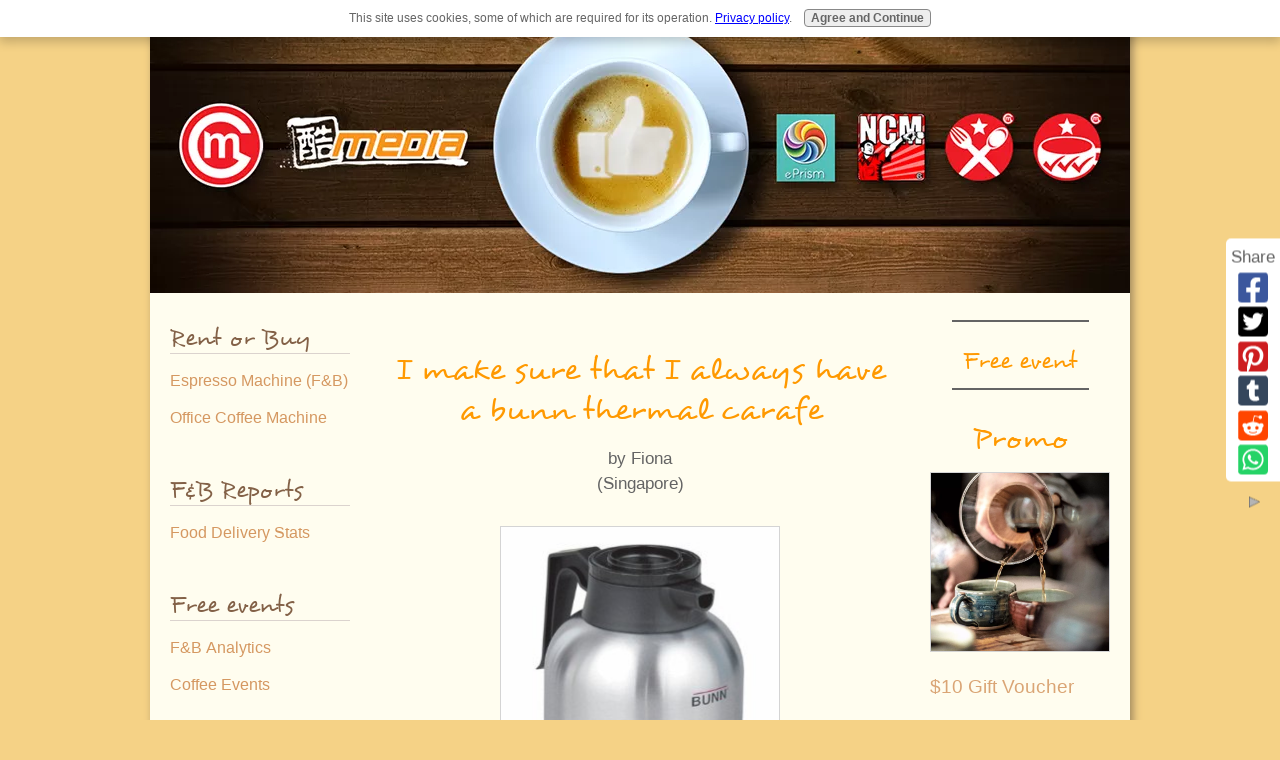

--- FILE ---
content_type: text/html; charset=UTF-8
request_url: https://www.oncoffeemakers.com/i-make-sure-that-i-always-have-a-bunn-thermal-carafe.html
body_size: 13509
content:
<!DOCTYPE HTML>
<html xmlns:og="http://opengraphprotocol.org/schema/" xmlns:fb="http://www.facebook.com/2008/fbml">
<head><meta http-equiv="content-type" content="text/html; charset=UTF-8"><title>I make sure that I always have a bunn thermal carafe</title><meta name="description" content="In my opinion, I think the most important thing in a coffee maker is its thermal carafe.   Most coffee makers offer glass carafe but it is easily broken."><link href="/sd/support-files/A.style.css.pagespeed.cf.WnwqmJrGWp.css" rel="stylesheet" type="text/css"><meta id="viewport" name="viewport" content="width=device-width, initial-scale=1, maximum-scale=1, minimum-scale=1">
<!-- start: tool_blocks.sbi_html_head -->
<!-- Global site tag (gtag.js) - Google Analytics -->
<script async src="https://www.googletagmanager.com/gtag/js?id=UA-177296373-1"></script>
<script>window.dataLayer=window.dataLayer||[];function gtag(){dataLayer.push(arguments);}gtag('js',new Date());gtag('config','UA-177296373-1');</script>
<link rel="icon" type="image/png" href="/xfavicon-48x48.png.pagespeed.ic.ah1m7XEKba.webp" sizes="48x48"> <link rel="icon" type="image/png" href="/xfavicon-16x16.png.pagespeed.ic.jdw0qAr-D3.webp" sizes="16x16"> <link rel="icon" type="image/png" href="/xfavicon-32x32.png.pagespeed.ic.JqHjy9YAA0.webp" sizes="32x32"> <link rel="icon" type="image/png" href="/xfavicon-48x48.png.pagespeed.ic.ah1m7XEKba.webp" sizes="48x48"><link rel="alternate" type="application/rss+xml" title="RSS" href="https://www.oncoffeemakers.com/coffee-makers.xml">
<!-- SD -->
<script>var https_page=0</script>
<script src="https://www.oncoffeemakers.com/sd/support-files/gdprcookie.js.pagespeed.jm.pkndbbCar4.js" async defer></script><!-- end: tool_blocks.sbi_html_head -->
<link rel="shortcut icon" type="image/vnd.microsoft.icon" href="https://www.oncoffeemakers.com/favicon.ico">
<link rel="canonical" href="https://www.oncoffeemakers.com/i-make-sure-that-i-always-have-a-bunn-thermal-carafe.html"/>
<meta property="og:site_name" content="Oncoffeemakers.com"/>
<meta property="og:title" content="I make sure that I always have a bunn thermal carafe"/>
<meta property="og:description" content="In my opinion, I think the most important thing in a coffee maker is its thermal carafe. Most coffee makers offer glass carafe but it is easily broken."/>
<meta property="og:type" content="article"/>
<meta property="og:url" content="https://www.oncoffeemakers.com/i-make-sure-that-i-always-have-a-bunn-thermal-carafe.html"/>
<meta property="og:image" content="https://www.oncoffeemakers.com/images/i-make-sure-that-i-always-have-a-bunn-thermal-carafe-21273193.jpg"/>
<meta property="og:image" content="https://www.oncoffeemakers.com/coffee-makers-fb.jpg"/>
<meta property="fb:admins" content="http://www.facebook.com/wangzhilong"/>
<style>.fb-button{margin-bottom:10px}</style><script>function MM_swapImgRestore(){var i,x,a=document.MM_sr;for(i=0;a&&i<a.length&&(x=a[i])&&x.oSrc;i++)x.src=x.oSrc;}function MM_preloadImages(){var d=document;if(d.images){if(!d.MM_p)d.MM_p=new Array();var i,j=d.MM_p.length,a=MM_preloadImages.arguments;for(i=0;i<a.length;i++)if(a[i].indexOf("#")!=0){d.MM_p[j]=new Image;d.MM_p[j++].src=a[i];}}}function MM_swapImage(){var i,j=0,x,a=MM_swapImage.arguments;document.MM_sr=new Array;for(i=0;i<(a.length-2);i+=3)if((x=MM_findObj(a[i]))!=null){document.MM_sr[j++]=x;if(!x.oSrc)x.oSrc=x.src;x.src=a[i+2];}}function MM_openBrWindow(theURL,winName,features){window.open(theURL,winName,features);}function MM_findObj(n,d){var p,i,x;if(!d)d=document;if((p=n.indexOf("?"))>0&&parent.frames.length){d=parent.frames[n.substring(p+1)].document;n=n.substring(0,p);}if(!(x=d[n])&&d.all)x=d.all[n];for(i=0;!x&&i<d.forms.length;i++)x=d.forms[i][n];for(i=0;!x&&d.layers&&i<d.layers.length;i++)x=MM_findObj(n,d.layers[i].document);if(!x&&d.getElementById)x=d.getElementById(n);return x;}</script>
<script>function MM_displayStatusMsg(msgStr){status=msgStr;document.MM_returnValue=true;}</script>
<!-- start: shared_blocks.78565688#end-of-head -->
<!-- end: shared_blocks.78565688#end-of-head -->
<script>var FIX=FIX||{};</script><script>var MOBILE=MOBILE||{};MOBILE.enabled=true;</script><script>var MOBILE=MOBILE||{};MOBILE.viewMode="full";MOBILE.deviceType="other";MOBILE.userAgent="";if(typeof mobileSandBox!=='undefined'){MOBILE.enabled=true;}MOBILE.hasCookie=function(key,value){var regexp=new RegExp(key+'='+value);return regexp.test(document.cookie);};MOBILE.overwriteViewport=function(){var viewport=document.querySelector("#viewport");if(viewport){viewport.content='';}};MOBILE.checkIfMobile=function(){if(!MOBILE.enabled){MOBILE.enabled=/mobileTrial=1/.test(document.cookie);}MOBILE.userAgent=navigator.userAgent;var androidMobile=(/Android/i.test(MOBILE.userAgent)&&(/Mobile/i.test(MOBILE.userAgent)));if(androidMobile){if((screen.width>1000)&&(screen.height>550)){androidMobile=false;}}if(MOBILE.enabled&&((/iPhone|iPod|BlackBerry/i.test(MOBILE.userAgent)&&(!/iPad/i.test(MOBILE.userAgent)))||androidMobile)){MOBILE.deviceType="mobile";document.documentElement.className+=" m";if(MOBILE.hasCookie("fullView",'true')){document.documentElement.className+=" fullView";MOBILE.viewMode="full";MOBILE.overwriteViewport();}else{document.documentElement.className+=" mobile";MOBILE.viewMode="mobile";}if(MOBILE.userAgent.match(/Android 2/i)){document.documentElement.className+=" android2";}}else{MOBILE.overwriteViewport();}};MOBILE.viewportWidth=function(){var viewportWidth;if(typeof window.innerWidth!="undefined"){viewportWidth=window.innerWidth;}else if(typeof document.documentElement!="undefined"&&typeof document.documentElement.offsetWidth!="undefined"&&document.documentElement.offsetWidth!=0){viewportWidth=document.documentElement.offsetWidth;}else{viewportWidth=document.getElementsByTagName('body')[0].offsetWidth;}return viewportWidth;};MOBILE.destroyAd=function(slot){var ins=document.getElementsByTagName("ins");for(var i=0,insLen=ins.length;i<insLen;i++){var elem=ins[i];if(elem.getAttribute("data-ad-slot")==slot){var parent=elem.parentNode;parent.removeChild(elem);break;}}if(!elem){throw new Error("INS tag with data-ad-slot value "+slot+" is absent in the code");}};MOBILE.updateValues=function(client,slot,width,height){var ins=document.getElementsByTagName("ins");for(var i=0,insLen=ins.length;i<insLen;i++){var elem=ins[i];if(/adsbygoogle/.test(elem.className)){break;}}if(!elem){throw new Error("INS tag with class name 'adsbygoogle' is absent in the code");}elem.style.width=width+'px';elem.style.height=height+'px';elem.setAttribute('data-ad-client',client);elem.setAttribute('data-ad-slot',slot);};MOBILE.checkIfMobile();if(typeof mobileSandBox!=='undefined'){MOBILE.enabled=true;}MOBILE.hasCookie=function(key,value){var regexp=new RegExp(key+'='+value);return regexp.test(document.cookie);};MOBILE.overwriteViewport=function(){var viewport=document.querySelector("#viewport");if(viewport){viewport.content='';}};MOBILE.checkIfMobile=function(){if(!MOBILE.enabled){MOBILE.enabled=/mobileTrial=1/.test(document.cookie);}MOBILE.userAgent=navigator.userAgent;var androidMobile=(/Android/i.test(MOBILE.userAgent)&&(/Mobile/i.test(MOBILE.userAgent)));if(androidMobile){if((screen.width>1000)&&(screen.height>550)){androidMobile=false;}}if(MOBILE.enabled&&((/iPhone|iPod|BlackBerry/i.test(MOBILE.userAgent)&&(!/iPad/i.test(MOBILE.userAgent)))||androidMobile)){MOBILE.deviceType="mobile";document.documentElement.className+=" m";if(MOBILE.hasCookie("fullView",'true')){document.documentElement.className+=" fullView";MOBILE.viewMode="full";MOBILE.overwriteViewport();}else{document.documentElement.className+=" mobile";MOBILE.viewMode="mobile";}if(MOBILE.userAgent.match(/Android 2/i)){document.documentElement.className+=" android2";}}else{MOBILE.overwriteViewport();}};MOBILE.viewportWidth=function(){var viewportWidth;if(typeof window.innerWidth!="undefined"){viewportWidth=window.innerWidth;}else if(typeof document.documentElement!="undefined"&&typeof document.documentElement.offsetWidth!="undefined"&&document.documentElement.offsetWidth!=0){viewportWidth=document.documentElement.offsetWidth;}else{viewportWidth=document.getElementsByTagName('body')[0].offsetWidth;}return viewportWidth;};MOBILE.destroyAd=function(slot){var ins=document.getElementsByTagName("ins");for(var i=0,insLen=ins.length;i<insLen;i++){var elem=ins[i];if(elem.getAttribute("data-ad-slot")==slot){var parent=elem.parentNode;parent.removeChild(elem);break;}}if(!elem){throw new Error("INS tag with data-ad-slot value "+slot+" is absent in the code");}};MOBILE.updateValues=function(client,slot,width,height){var ins=document.getElementsByTagName("ins");for(var i=0,insLen=ins.length;i<insLen;i++){var elem=ins[i];if(/adsbygoogle/.test(elem.className)){break;}}if(!elem){throw new Error("INS tag with class name 'adsbygoogle' is absent in the code");}elem.style.width=width+'px';elem.style.height=height+'px';elem.setAttribute('data-ad-client',client);elem.setAttribute('data-ad-slot',slot);};MOBILE.checkIfMobile();</script></head>
<body>
<div id="PageWrapper">
<div id="Header">
<div class="Liner">
<!-- start: shared_blocks.78565684#top-of-header -->
<!-- end: shared_blocks.78565684#top-of-header -->
<!-- start: shared_blocks.78565675#bottom-of-header -->
<!-- end: shared_blocks.78565675#bottom-of-header -->
</div><!-- end Liner -->
</div><!-- end Header -->
<div id="ContentWrapper">
<div id="ContentColumn">
<div class="Liner">
<!-- start: shared_blocks.78565672#above-h1 -->
<!-- end: shared_blocks.78565672#above-h1 -->
<!--  -->
<style>.errFld{padding:3px}.errFldOn{padding:0;border:3px solid red}.errMsg{font-weight:bold;color:red;visibility:hidden}.errMsgOn{visibility:visible}#edit textarea{border:1px solid #000}.editTitle{font-size:22px;font-weight:bold;text-align:center}#preview .editTitle{margin-top:0}.editName,.editCountry{text-align:center}.editName,.editCountry,.editBody{}.editBody{text-align:left}#preview{margin-left:auto;margin-right:auto}.GadSense{float:left;vertical-align:top;padding:0 8px 8px 0;margin:0 8px 0 0}.gLinkUnitTop{width:466px;margin:12px auto}.gLinkUnitBot{width:120px;float:right;margin:4px 0 24px 36px}</style>
<div id="submission_23271661" style="border:0px solid black;padding:5px;">
<h1 style="text-align:center;">I make sure that I always have a bunn thermal carafe</h1>
<p style="text-align:center;">
by Fiona
<br>(Singapore)
</p>
<script>function showPreview(id){var parts=id.split('_');var sub=parts[0];var divs=document.getElementsByTagName('div');var imagePreviews=[];for(var i=0,ilen=divs.length;i<ilen;i++){var div=divs[i];if(/(^|\s+)imagePreview(\s+|$)/.test(div.className)){imagePreviews.push(div);}}for(var i=0,ilen=imagePreviews.length;i<ilen;i++){var imagePreview=imagePreviews[i];var subgroup=new RegExp('preview_'+sub+'_');if(imagePreview.id.match(subgroup)&&imagePreview.id!='preview_'+id){imagePreview.style.display='none';}}for(var i=0,ilen=imagePreviews.length;i<ilen;i++){var imagePreview=imagePreviews[i];if(imagePreview.id=='preview_'+id){imagePreview.style.display='';}}}function stopPropagation(e){if(e.stopPropagation){e.stopPropagation();}else{e.cancelBubble=true;}}</script>
<div class="imagePreview" id="preview_23271661_1" style="">
<p style="text-align:center;">
<img src="//www.oncoffeemakers.com/images/i-make-sure-that-i-always-have-a-bunn-thermal-carafe-21273193.jpg" alt="Bunn Thermal Carafe" title="Bunn Thermal Carafe" width="280" height="280">
<br/><div style="margin-top:5px; text-align:center">
<a href="http://pinterest.com/pin/create/button/?media=https%3A%2F%2Fwww.oncoffeemakers.com%2Fimages%2Fi-make-sure-that-i-always-have-a-bunn-thermal-carafe-21273193.jpg&url=https%3A%2F%2Fwww.oncoffeemakers.com%2Fi-make-sure-that-i-always-have-a-bunn-thermal-carafe.html&description=Bunn%20Thermal%20Carafe%3A%20In%20my%20opinion%2C%20I%20think%20the%20most%20important%20thing%20in%20a%20coffee%20maker%20is%20its%20thermal%20carafe.%20%20%20Most%20coffee%20makers%20offer%20glass%20carafe%20but%20it%20is%20easily%20broken." class="pin-it-button" count-layout="none"><img border="0" src="//assets.pinterest.com/images/PinExt.png" title="Pin It"/></a>
</div>
</p>
<p style="font-weight:bold;text-align:center;">Bunn Thermal Carafe</p>
</div>
<!-- Thumbnails section -->
<style>table#thumbs{margin:0 auto}table#thumbs td{text-align:center;vertical-align:bottom}</style>
<div style="text-align:center">
<table id="thumbs">
<tr>
</tr>
</table>
</div>
<!-- End of thumbnails section -->
<p>
In my opinion, I think the most important thing in a coffee maker is its thermal carafe. <br><br><div class="AdSenseBoxCenter"><script>google_ad_client="pub-9451610195563094";google_ad_slot="2552093602";google_ad_width=336;google_ad_height=280;</script>
<script src="https://pagead2.googlesyndication.com/pagead/show_ads.js"></script></div><br>Most coffee makers offer glass carafe but it is easily broken. With a thermal carafe, not only that it is very durable, it will also keep your coffee hot everytime. <br><br>That is why will all my coffee makers, I make sure that I always have a bunn thermal carafe.
</p>
</div>
<p>
<a href="https://www.oncoffeemakers.com/i-make-sure-that-i-always-have-a-bunn-thermal-carafe-comment-form.html">Click here to post comments</a>
</p>
<p style="text-align:left;">
<a href="https://www.oncoffeemakers.com/coffee-maker-parts.html#INV">
Join in and write your own page! It's easy to do. How? Simply click here to return to <b>Coffee Maker parts</b>.</a>
</p>
<div class="AdSenseBoxCenter"><script>google_ad_client="pub-9451610195563094";google_ad_slot="7303503860";google_ad_width=468;google_ad_height=60;</script>
<script src="https://pagead2.googlesyndication.com/pagead/show_ads.js"></script></div>
<script src="//assets.pinterest.com/js/pinit.js"></script>
<!-- Fiona -->
<!-- Coffee Maker parts -->
<!-- start: shared_blocks.78565686#above-socialize-it -->
<!-- end: shared_blocks.78565686#above-socialize-it -->
<!-- start: shared_blocks.78565674#socialize-it -->
<p style="text-align: center;"><a href="https://www.oncoffeemakers.com/contact-us.html">Contact Us</a>&#xa0;</p>
<!-- start: tool_blocks.social_sharing -->
<div class="SocialShare SocialShareSticky SocialShareStickyRight"><label>Share</label><a href="#" rel="noopener noreferrer" onclick="window.open('https://www.facebook.com/sharer.php?u='+ encodeURIComponent(document.location.href) +'&t=' + encodeURIComponent(document.title), 'sharer','toolbar=0,status=0,width=700,height=500,resizable=yes,scrollbars=yes');return false;" target="_blank" class="socialIcon facebook"><svg width="20" height="20" aria-hidden="true" focusable="false" data-prefix="fab" data-icon="facebook-square" role="img" xmlns="http://www.w3.org/2000/svg" viewBox="0 0 448 512"><path fill="currentColor" d="M400 32H48A48 48 0 0 0 0 80v352a48 48 0 0 0 48 48h137.25V327.69h-63V256h63v-54.64c0-62.15 37-96.48 93.67-96.48 27.14 0 55.52 4.84 55.52 4.84v61h-31.27c-30.81 0-40.42 19.12-40.42 38.73V256h68.78l-11 71.69h-57.78V480H400a48 48 0 0 0 48-48V80a48 48 0 0 0-48-48z" class=""></path></svg><span>Facebook</span></a><a href="#" rel="noopener noreferrer" onclick="window.open('https://twitter.com/intent/tweet?text=Reading%20about%20this:%20'+encodeURIComponent(document.title)+'%20-%20' + encodeURIComponent(document.location.href), 'sharer','toolbar=0,status=0,width=700,height=500,resizable=yes,scrollbars=yes');return false;" target="_blank" class="socialIcon twitter"><svg width="20" height="20" aria-hidden="true" focusable="false" data-prefix="fab" data-icon="twitter-square" role="img" xmlns="http://www.w3.org/2000/svg" viewBox="0 0 448 512"><path fill="currentColor" d="M400 32H48C21.5 32 0 53.5 0 80v352c0 26.5 21.5 48 48 48h352c26.5 0 48-21.5 48-48V80c0-26.5-21.5-48-48-48zm-48.9 158.8c.2 2.8.2 5.7.2 8.5 0 86.7-66 186.6-186.6 186.6-37.2 0-71.7-10.8-100.7-29.4 5.3.6 10.4.8 15.8.8 30.7 0 58.9-10.4 81.4-28-28.8-.6-53-19.5-61.3-45.5 10.1 1.5 19.2 1.5 29.6-1.2-30-6.1-52.5-32.5-52.5-64.4v-.8c8.7 4.9 18.9 7.9 29.6 8.3a65.447 65.447 0 0 1-29.2-54.6c0-12.2 3.2-23.4 8.9-33.1 32.3 39.8 80.8 65.8 135.2 68.6-9.3-44.5 24-80.6 64-80.6 18.9 0 35.9 7.9 47.9 20.7 14.8-2.8 29-8.3 41.6-15.8-4.9 15.2-15.2 28-28.8 36.1 13.2-1.4 26-5.1 37.8-10.2-8.9 13.1-20.1 24.7-32.9 34z" class=""></path></svg><span>Twitter</span></a><a href="#" rel="noopener noreferrer" onclick="var script = document.createElement('script');script.setAttribute('type','text/javascript');script.setAttribute('src', 'https://assets.pinterest.com/js/pinmarklet.js');document.getElementsByTagName('head')[0].appendChild(script);return false" target="_blank" class="socialIcon pinterest"><svg width="20" height="20" aria-hidden="true" focusable="false" data-prefix="fab" data-icon="pinterest-square" role="img" xmlns="http://www.w3.org/2000/svg" viewBox="0 0 448 512"><path fill="currentColor" d="M448 80v352c0 26.5-21.5 48-48 48H154.4c9.8-16.4 22.4-40 27.4-59.3 3-11.5 15.3-58.4 15.3-58.4 8 15.3 31.4 28.2 56.3 28.2 74.1 0 127.4-68.1 127.4-152.7 0-81.1-66.2-141.8-151.4-141.8-106 0-162.2 71.1-162.2 148.6 0 36 19.2 80.8 49.8 95.1 4.7 2.2 7.1 1.2 8.2-3.3.8-3.4 5-20.1 6.8-27.8.6-2.5.3-4.6-1.7-7-10.1-12.3-18.3-34.9-18.3-56 0-54.2 41-106.6 110.9-106.6 60.3 0 102.6 41.1 102.6 99.9 0 66.4-33.5 112.4-77.2 112.4-24.1 0-42.1-19.9-36.4-44.4 6.9-29.2 20.3-60.7 20.3-81.8 0-53-75.5-45.7-75.5 25 0 21.7 7.3 36.5 7.3 36.5-31.4 132.8-36.1 134.5-29.6 192.6l2.2.8H48c-26.5 0-48-21.5-48-48V80c0-26.5 21.5-48 48-48h352c26.5 0 48 21.5 48 48z" class=""></path></svg><span>Pinterest</span></a><a href="#" rel="noopener noreferrer" onclick="window.open('https://www.tumblr.com/share/link?url='+ encodeURIComponent(document.location.href) + '&name='+ encodeURIComponent(document.title), 'sharer','toolbar=0,status=0,width=700,height=500,resizable=yes,scrollbars=yes');return false;" target="_blank" class="socialIcon tumblr"><svg width="20" height="20" aria-hidden="true" focusable="false" data-prefix="fab" data-icon="tumblr-square" role="img" xmlns="http://www.w3.org/2000/svg" viewBox="0 0 448 512"><path fill="currentColor" d="M400 32H48C21.5 32 0 53.5 0 80v352c0 26.5 21.5 48 48 48h352c26.5 0 48-21.5 48-48V80c0-26.5-21.5-48-48-48zm-82.3 364.2c-8.5 9.1-31.2 19.8-60.9 19.8-75.5 0-91.9-55.5-91.9-87.9v-90h-29.7c-3.4 0-6.2-2.8-6.2-6.2v-42.5c0-4.5 2.8-8.5 7.1-10 38.8-13.7 50.9-47.5 52.7-73.2.5-6.9 4.1-10.2 10-10.2h44.3c3.4 0 6.2 2.8 6.2 6.2v72h51.9c3.4 0 6.2 2.8 6.2 6.2v51.1c0 3.4-2.8 6.2-6.2 6.2h-52.1V321c0 21.4 14.8 33.5 42.5 22.4 3-1.2 5.6-2 8-1.4 2.2.5 3.6 2.1 4.6 4.9l13.8 40.2c1 3.2 2 6.7-.3 9.1z" class=""></path></svg><span>Tumblr</span></a><a href="#" rel="noopener noreferrer" onclick="window.open('https://reddit.com/submit?url='+ encodeURIComponent(document.location.href) + '&title=' + encodeURIComponent(document.title), 'sharer','toolbar=0,status=0,width=700,height=500,resizable=yes,scrollbars=yes');return false;" target="_blank" class="socialIcon reddit"><svg width="20" height="20" aria-hidden="true" focusable="false" data-prefix="fab" data-icon="reddit-square" role="img" xmlns="http://www.w3.org/2000/svg" viewBox="0 0 448 512"><path fill="currentColor" d="M283.2 345.5c2.7 2.7 2.7 6.8 0 9.2-24.5 24.5-93.8 24.6-118.4 0-2.7-2.4-2.7-6.5 0-9.2 2.4-2.4 6.5-2.4 8.9 0 18.7 19.2 81 19.6 100.5 0 2.4-2.3 6.6-2.3 9 0zm-91.3-53.8c0-14.9-11.9-26.8-26.5-26.8-14.9 0-26.8 11.9-26.8 26.8 0 14.6 11.9 26.5 26.8 26.5 14.6 0 26.5-11.9 26.5-26.5zm90.7-26.8c-14.6 0-26.5 11.9-26.5 26.8 0 14.6 11.9 26.5 26.5 26.5 14.9 0 26.8-11.9 26.8-26.5 0-14.9-11.9-26.8-26.8-26.8zM448 80v352c0 26.5-21.5 48-48 48H48c-26.5 0-48-21.5-48-48V80c0-26.5 21.5-48 48-48h352c26.5 0 48 21.5 48 48zm-99.7 140.6c-10.1 0-19 4.2-25.6 10.7-24.1-16.7-56.5-27.4-92.5-28.6l18.7-84.2 59.5 13.4c0 14.6 11.9 26.5 26.5 26.5 14.9 0 26.8-12.2 26.8-26.8 0-14.6-11.9-26.8-26.8-26.8-10.4 0-19.3 6.2-23.8 14.9l-65.7-14.6c-3.3-.9-6.5 1.5-7.4 4.8l-20.5 92.8c-35.7 1.5-67.8 12.2-91.9 28.9-6.5-6.8-15.8-11-25.9-11-37.5 0-49.8 50.4-15.5 67.5-1.2 5.4-1.8 11-1.8 16.7 0 56.5 63.7 102.3 141.9 102.3 78.5 0 142.2-45.8 142.2-102.3 0-5.7-.6-11.6-2.1-17 33.6-17.2 21.2-67.2-16.1-67.2z" class=""></path></svg><span>Reddit</span></a><a href="#" rel="noopener noreferrer" onclick="window.open('https://api.whatsapp.com/send?text='+encodeURIComponent(document.location.href), 'sharer','toolbar=0,status=0,width=700,height=500,resizable=yes,scrollbars=yes');return false;" target="_blank" class="socialIcon whatsapp"><svg width="20" height="20" aria-hidden="true" focusable="false" data-prefix="fab" data-icon="whatsapp-square" role="img" xmlns="http://www.w3.org/2000/svg" viewBox="0 0 448 512"><path fill="currentColor" d="M224 122.8c-72.7 0-131.8 59.1-131.9 131.8 0 24.9 7 49.2 20.2 70.1l3.1 5-13.3 48.6 49.9-13.1 4.8 2.9c20.2 12 43.4 18.4 67.1 18.4h.1c72.6 0 133.3-59.1 133.3-131.8 0-35.2-15.2-68.3-40.1-93.2-25-25-58-38.7-93.2-38.7zm77.5 188.4c-3.3 9.3-19.1 17.7-26.7 18.8-12.6 1.9-22.4.9-47.5-9.9-39.7-17.2-65.7-57.2-67.7-59.8-2-2.6-16.2-21.5-16.2-41s10.2-29.1 13.9-33.1c3.6-4 7.9-5 10.6-5 2.6 0 5.3 0 7.6.1 2.4.1 5.7-.9 8.9 6.8 3.3 7.9 11.2 27.4 12.2 29.4s1.7 4.3.3 6.9c-7.6 15.2-15.7 14.6-11.6 21.6 15.3 26.3 30.6 35.4 53.9 47.1 4 2 6.3 1.7 8.6-1 2.3-2.6 9.9-11.6 12.5-15.5 2.6-4 5.3-3.3 8.9-2 3.6 1.3 23.1 10.9 27.1 12.9s6.6 3 7.6 4.6c.9 1.9.9 9.9-2.4 19.1zM400 32H48C21.5 32 0 53.5 0 80v352c0 26.5 21.5 48 48 48h352c26.5 0 48-21.5 48-48V80c0-26.5-21.5-48-48-48zM223.9 413.2c-26.6 0-52.7-6.7-75.8-19.3L64 416l22.5-82.2c-13.9-24-21.2-51.3-21.2-79.3C65.4 167.1 136.5 96 223.9 96c42.4 0 82.2 16.5 112.2 46.5 29.9 30 47.9 69.8 47.9 112.2 0 87.4-72.7 158.5-160.1 158.5z" class=""></path></svg><span>WhatsApp</span></a><a href="#" title="Show / Hide" onclick="this.parentNode.classList.toggle('hidden'); return false;"><img class="hideButton" src="[data-uri]"></a></div>
<!-- end: tool_blocks.social_sharing -->
<!-- end: shared_blocks.78565674#socialize-it -->
<!-- start: shared_blocks.78565683#below-socialize-it -->
<!-- end: shared_blocks.78565683#below-socialize-it -->
</div><!-- end Liner -->
</div><!-- end ContentColumn -->
</div><!-- end ContentWrapper -->
<div id="NavColumn">
<div class="Liner">
<!-- start: shared_blocks.78565693#top-of-nav-column -->
<!-- end: shared_blocks.78565693#top-of-nav-column -->
<!-- start: shared_blocks.78565689#navigation -->
<!-- start: tool_blocks.navbar --><div class="Navigation"><ul><li><h3>Rent or Buy</h3><ul><li class=""><a href="/renting-espresso-machine-in-singapore.html">Espresso Machine (F&B)</a></li><li class=""><a href="/best-office-coffee-machine-singapore.html">Office Coffee Machine</a></li></ul></li><li><h3>F&B Reports</h3><ul><li class=""><a href="/singapore-online-food-delivery-market-size-reports.html">Food Delivery Stats</a></li></ul></li><li><h3>Free events</h3><ul><li class=""><a href="/food_and_beverage_training_analytics.html">F&B Analytics</a></li><li class=""><a href="/coffee-factory-event-workshop-seminars-singapore.html">Coffee Events</a></li></ul></li><li><h3>Subsidised Training</h3><ul><li class=""><a href="/food_and_beverage_training.html">Food and Beverage Training</a></li><li class=""><a href="/artificial-intelligence-augmented-reality-class.html">AR & AI Workshop</a></li><li class=""><a href="/Adopting-Technology-and-Automation-in-the-FNB-Business.html">Food Technology Workshop</a></li></ul></li><li><h3>F&B Content</h3><ul><li class=""><a href="/restaurant-marketing-solutions.html">Restaurant Marketing</a></li><li class=""><a href="/sentiment-study-reports.html">Sentiment Study Report</a></li><li class=""><a href="/FMCG_food_services_research.html">F&B | FMCG Research</a></li><li class=""><a href="/freshoffthepress.html">F&B | FMCG News</a></li><li class=""><a href="/ocm-guide-to-singapore-cafes-and-cakes.html">OCM Cafe Guide</a></li><li class=""><a href="/coffee-makers-blog.html">OCM Blog</a></li><li class=""><a href="/ocm-sg.html">OCM | Corporate</a></li></ul></li><li><h3>Reviews</h3><ul><li class=""><a href="/best-coffee-makers.html">Best Coffee Maker</a></li><li class=""><a href="/coffee-maker-ratings.html">Coffee Maker Ratings</a></li></ul></li><li><h3>Different Brands</h3><ul><li class=""><a href="/sanremo-coffee-machine.html">Sanremo Machine</a></li><li class=""><a href="/jura-e8-coffee-machine.html">Jura Coffee Machine</a></li><li class=""><a href="/keurig-coffee-maker.html">About Keurig</a></li><li class=""><a href="/braun-coffee-maker.html">About Braun</a></li><li class=""><a href="/bunn-coffee-makers.html">About Bunn</a></li><li class=""><a href="/capresso-coffee-machine.html">About Capresso</a></li><li class=""><a href="/cuisinart-coffee.html">About Cuisinart</a></li><li class=""><a href="/delonghi-coffee-maker.html">About Delonghi</a></li><li class=""><a href="/krups-coffee-maker.html">About Krups</a></li><li class=""><a href="/melitta-coffee-maker.html">About Melitta</a></li><li class=""><a href="/mr-coffee-coffee-maker.html">About Mr Coffee</a></li><li class=""><a href="/saeco-coffee-maker.html">About Saeco</a></li></ul></li><li><h3>Different Types</h3><ul><li class=""><a href="/french-press-coffee-maker.html">French Press</a></li><li class=""><a href="/espresso-maker.html">Espresso Maker</a></li><li class=""><a href="/cappuccino-maker.html">Cappuccino Maker</a></li><li class=""><a href="/single-serve-coffee-maker.html">The Single Serve</a></li><li class=""><a href="/vacuum-coffee-maker.html">The Historic</a></li><li class=""><a href="/turkish-coffee-maker.html">Turkish Coffee</a></li><li class=""><a href="/drip-coffee-maker.html">Drip Coffee Maker</a></li><li class=""><a href="/percolator-coffee-maker.html">Percolator Coffee</a></li><li class=""><a href="/cold-brew-coffee.html">Cold Brew Coffee</a></li></ul></li><li><h3>Popular Searches</h3><ul><li class=""><a href="/coffee-machine.html">Best value Brewer</a></li><li class=""><a href="/gourmet-coffee-makers.html">Gourmet Brewers</a></li><li class=""><a href="/coffeemakers.html">Below $100</a></li><li class=""><a href="/coffeemaker.html">How to Choose?</a></li><li class=""><a href="/perfect-cup-of-coffee.html">Perfect Coffee</a></li><li class=""><a href="/coffee-makers-reviews.html">Gravity Brewing</a></li></ul></li><li><h3>Other Equipment</h3><ul><li class=""><a href="/coffee-pot-1.html">Coffee Pot</a></li><li class=""><a href="/coffee-filters.html">Coffee Filters</a></li><li class=""><a href="/gourmet-coffee-pods.html">The Pods</a></li><li class=""><a href="/home-coffee-roaster.html">Coffee Roaster</a></li><li class=""><a href="/coffee-grinders.html">The Grinder</a></li><li class=""><a href="/coffee-vending-machines.html">The Commercial</a></li><li class=""><a href="/coffee-maker-parts.html">Coffee maker Parts</a></li></ul></li><li><h3>Interesting Read</h3><ul><li class=""><a href="/the-coffee-lovers-ebook.html">Coffee Lovers</a></li><li class=""><a href="/coffee-machines.html">Strange Machines</a></li><li class=""><a href="/what-is-an-espresso.html">What's an espresso</a></li><li class=""><a href="/espresso-coffee.html">About espresso</a></li><li class=""><a href="/coffee-maker.html">A-K coffee maker</a></li><li class=""><a href="/coffee-maker-review.html">L-Z coffee maker</a></li><li class=""><a href="/coffee-brewers.html">Choosing Brewers</a></li><li class=""><a href="/coffee-pods.html">Choosing Pods</a></li></ul></li><li><h3>Admin Stuff</h3><ul><li class=""><a href="/">Home</a></li><li class=""><a href="/ebenezerheng.html">Ebenezer Heng</a></li><li class=""><a href="/privacy-policy.html">Privacy Policy</a></li><li class=""><a href="/Disclaimer.html">Disclaimer</a></li></ul></li></ul></div>
<!-- end: tool_blocks.navbar -->
<!-- end: shared_blocks.78565689#navigation -->
<!-- start: shared_blocks.78565694#bottom-of-nav-column -->
<!-- end: shared_blocks.78565694#bottom-of-nav-column -->
</div><!-- end Liner -->
</div><!-- end NavColumn -->
<div id="ExtraColumn">
<div class="Liner">
<!-- start: shared_blocks.78565677#top-extra-default -->
<hr>
<h4 style="text-align: center">Free event</h4>
<a data-pin-do="embedBoard" data-pin-board-width="175" data-pin-scale-height="391" data-pin-scale-width="60" href="https://www.pinterest.com/oncoffeemakers/coffee-workshop-singapore/"></a>
<hr>
<h2 style="text-align: center">Promo</h2>
<div class="ImageBlock ImageBlockCenter"><img src="https://www.oncoffeemakers.com/images/xWhere_to_buy_coffee_bean_Singapore_Tiong_Hoe_1.jpg.pagespeed.ic.6gqxMBJRuL.webp" width="1350" height="1350" data-pin-media="https://www.oncoffeemakers.com/images/Where_to_buy_coffee_bean_Singapore_Tiong_Hoe_1.jpg" style="width: 1350px; height: auto"></div>
<p><span style="font-size: 19px;"><a href="https://worldcoffeemart.com/" onclick="return FIX.track(this);">$10 Gift Voucher</a></span></p><p><span style="font-size: 11px;">Key in code before check out: <span style="font-size: 17px;">WCMFIRST10OFF</span></span></p>
<hr>
<div class="ImageBlock ImageBlockCenter"><img src="https://www.oncoffeemakers.com/images/xcoffee_workshop_singapore_15.jpeg.pagespeed.ic.t_ylJoEI8u.webp" width="1600" height="1200" data-pin-media="https://www.oncoffeemakers.com/images/coffee_workshop_singapore_15.jpeg" style="width: 1600px; height: auto"></div>
<p>Free <a href="https://www.oncoffeemakers.com/coffee-factory-event-workshop-seminars-singapore.html">Coffee Workshop Singapore</a></p>
<hr>
<div class="ImageBlock ImageBlockCenter"><img src="https://www.oncoffeemakers.com/images/xGift_of_coffee_free_coffee_Singapore_52_weeks.jpg.pagespeed.ic.hvJ8Qh0ytw.webp" width="1280" height="853" data-pin-media="https://www.oncoffeemakers.com/images/Gift_of_coffee_free_coffee_Singapore_52_weeks.jpg" style="width: 1280px; height: auto"></div>
<p style="text-align: center;">Enjoy <a href="https://www.oncoffeemakers.com/restaurant-marketing-ideas-and-trends-free-coffee-river-valley-singapore.html">Free Coffee in Singapore!</a></p>
<hr>
<!-- start: shared_blocks.176004004#Sponsor-header -->
<h4 style="text-align: center">Sponsors</h4>
<!-- end: shared_blocks.176004004#Sponsor-header -->
<div class="ImageBlock ImageBlockCenter"><img src="https://www.oncoffeemakers.com/images/xFree_on_Loan_Coffee_machine_rental_singapore6.jpeg.pagespeed.ic.6HP9c3kFkT.webp" width="1600" height="900" data-pin-media="https://www.oncoffeemakers.com/images/Free_on_Loan_Coffee_machine_rental_singapore6.jpeg" style="width: 1600px; height: auto"></div>
<p style="text-align: center;">Choosing: <a href="https://www.oncoffeemakers.com/office-coffee-machine.html">Office Coffee Machine</a></p>
<hr>
<div class="ImageBlock ImageBlockCenter"><img src="https://www.oncoffeemakers.com/images/xaugmented_reality_swenson_Singapore_eprism1.jpg.pagespeed.ic.0emenz-NbD.webp" width="900" height="1600" data-pin-media="https://www.oncoffeemakers.com/images/augmented_reality_swenson_Singapore_eprism1.jpg" style="width: 900px; height: auto"></div>
<p>Free: <a href="https://www.oncoffeemakers.com/eprism-augmented-reality-apps.html">Augmented Reality in Singapore</a></p>
<hr>
<div class="text_image_block text_image_center text_image_both_cleared text_image_not_floated">
<div class="ImageBlock ImageBlockCenter"><img src="https://www.oncoffeemakers.com/images/xespro_ultra_light_singapore.jpg.pagespeed.ic.hy4_LNxx__.webp" width="1500" height="1004" data-pin-media="https://www.oncoffeemakers.com/images/espro_ultra_light_singapore.jpg" style="width: 1500px; height: auto"></div>
<p style="text-align: center;">Learn more about <a href="https://www.oncoffeemakers.com/espro-ultralight-world-lightest-16-oz-coffee-press.html">ESPRO UltraLight in Singapore</a></p>
</div>
<hr>
<div class="ImageBlock ImageBlockCenter"><img src="https://www.oncoffeemakers.com/images/xbravilor_junior_best_filter_coffee_machine_singapore_9.png.pagespeed.ic.0USqJncO7-.webp" width="622" height="487" data-pin-media="https://www.oncoffeemakers.com/images/bravilor_junior_best_filter_coffee_machine_singapore_9.png" style="width: 622px; height: auto"></div>
<p style="text-align: center;">The&#xa0;<a href="https://www.oncoffeemakers.com/Bravilor-Junior-Best-Filter-Coffee-Machine-Singapore.html">best filter Coffee Machine in Singapore</a>&#xa0;</p>
<hr>
<!-- start: shared_blocks.224937735#1919_google_vertical -->
<script async src="https://pagead2.googlesyndication.com/pagead/js/adsbygoogle.js"></script>
<!-- 1919_vertical -->
<ins class="adsbygoogle" style="display:block" data-ad-client="ca-pub-9451610195563094" data-ad-slot="9731823122" data-ad-format="auto" data-full-width-responsive="true"></ins>
<script>(adsbygoogle=window.adsbygoogle||[]).push({});</script>
<!-- end: shared_blocks.224937735#1919_google_vertical -->
<hr>
<div class="ImageBlock ImageBlockCenter"><img src="https://www.oncoffeemakers.com/images/xFMCG_Training_Digital_forum.jpg.pagespeed.ic.1M5DuWFNjw.webp" width="960" height="633" data-pin-media="https://www.oncoffeemakers.com/images/FMCG_Training_Digital_forum.jpg" style="width: 960px; height: auto"></div>
<p style="text-align: center;">SkillsFuture Series: <a href="https://www.eventbrite.sg/e/151009311917" onclick="return FIX.track(this);">F&B Market outlook</a></p><ul><li><span style="background-color: initial;">Venue: Temasek Polytechnic&#xa0;</span></li><li>Date: 25 June 21</li><li>Time:9 to 6 pm&#xa0;</li><li><a href="https://www.oncoffeemakers.com/contact-us.html">Contact us</a>&#xa0;for more details</li></ul>
<hr>
<div id="fb-root"></div>
<script>(function(d,s,id){var js,fjs=d.getElementsByTagName(s)[0];if(d.getElementById(id))return;js=d.createElement(s);js.id=id;js.src="//connect.facebook.net/en_US/sdk.js#xfbml=1&version=v2.4";fjs.parentNode.insertBefore(js,fjs);}(document,'script','facebook-jssdk'));</script>
<h4 style="text-align: center">Connect with us<br/></h4>
<div class="fb-page" data-href="https://www.facebook.com/on.coffee.makers" data-width="178" data-height="320" data-small-header="false" data-adapt-container-width="true" data-hide-cover="false" data-show-facepile="true" data-show-posts="true"><div class="fb-xfbml-parse-ignore"><blockquote cite="https://www.facebook.com/on.coffee.makers"><a href="https://www.facebook.com/on.coffee.makers">On Coffee Makers</a></blockquote></div></div>
<hr>
<!-- start: shared_blocks.182286932#Cafes-location-R -->
<p style="text-align: left;"><a style="font-size: 18px;" href="https://www.oncoffeemakers.com/singapore-cafes-guide-location.html"><span style="font-size: 20px;"><u><b>Cafes Location</b>&#xa0;</u></span></a></p><p style="text-align: left;"><a href="https://www.oncoffeemakers.com/best-cafes-east-singapore.html" onclick="return FIX.track(this);"><span style="font-size: 18px;">Cafes -East of Singapore</span></a></p><p style="text-align: left;"><span style="font-size: 18px;"><a href="https://www.oncoffeemakers.com/best-cafes-north-singapore.html" onclick="return FIX.track(this);">Cafes -North of Singapore</a></span></p><p style="text-align: left;"><span style="font-size: 18px;"><a href="https://www.oncoffeemakers.com/best-cafes-west-singapore.html" onclick="return FIX.track(this);">Cafes -West of Singapore&#xa0;</a></span></p><p style="text-align: left;"><span style="font-size: 18px;"><a href="https://www.oncoffeemakers.com/best-cafes-central-singapore.html" onclick="return FIX.track(this);">Cafes -Central Singapore</a></span></p><p style="text-align: left;"><span style="font-size: 18px;"><a href="https://www.oncoffeemakers.com/best-cafes-city-singapore.html">Cafes -City | Town Singapore</a></span></p>
<!-- end: shared_blocks.182286932#Cafes-location-R -->
<!-- end: shared_blocks.78565677#top-extra-default -->
<!-- start: shared_blocks.78565691#extra-default-nav -->
<!-- end: shared_blocks.78565691#extra-default-nav -->
<!-- start: shared_blocks.78565680#bottom-extra-default -->
<!-- end: shared_blocks.78565680#bottom-extra-default -->
</div><!-- end Liner-->
</div><!-- end ExtraColumn -->
<div id="Footer">
<div class="Liner">
<!-- start: shared_blocks.78565676#above-bottom-nav -->
<!-- end: shared_blocks.78565676#above-bottom-nav -->
<!-- start: shared_blocks.78565679#bottom-navigation -->
<!-- end: shared_blocks.78565679#bottom-navigation -->
<!-- start: shared_blocks.78565673#below-bottom-nav -->
<!-- end: shared_blocks.78565673#below-bottom-nav -->
<!-- start: shared_blocks.78565678#footer -->
<!-- start: tool_blocks.footer -->
<div class="page_footer_container">
<div class="page_footer_content">
<div class="page_footer_liner" style="white-space:pre-line"><div class="page_footer_text"><a href="https://www.youtube.com/c/oncoffeemakers?sub_confirmation=1" rel="noopener" target="_blank" title="Coffee/F&B Videos">Copyright 2007 - 2024 © Oncoffeemakers.com
Coffee | F&B | Marketing | Training -Click to enjoy</a></div></div>
</div></div>
<!-- end: tool_blocks.footer -->
<!-- end: shared_blocks.78565678#footer -->
</div><!-- end Liner -->
</div><!-- end Footer -->
</div><!-- end PageWrapper --><script src="/sd/support-files/mobile.js.pagespeed.jm.be5RhGEm5B.js"></script>
<script>MOBILE.contentColumnWidth='500px';</script>
<script src="/sd/support-files/fix.js.pagespeed.jm.3phKUrh9Pj.js"></script>
<script>FIX.doEndOfBody();MOBILE.doEndOfBody();</script>
<!-- start: tool_blocks.sbi_html_body_end -->
<script>var SS_PARAMS={pinterest_enabled:false,googleplus1_on_page:false,socializeit_onpage:false};</script><style>.g-recaptcha{display:inline-block}.recaptcha_wrapper{text-align:center}</style>
<script>if(typeof recaptcha_callbackings!=="undefined"){SS_PARAMS.recaptcha_callbackings=recaptcha_callbackings||[]};</script><script>(function(d,id){if(d.getElementById(id)){return;}var s=d.createElement('script');s.async=true;s.defer=true;s.src="/ssjs/ldr.js";s.id=id;d.getElementsByTagName('head')[0].appendChild(s);})(document,'_ss_ldr_script');</script><!-- end: tool_blocks.sbi_html_body_end -->
<!-- Generated at 20:37:19 05-Jan-2024 with teatime v139 -->
</body>
</html>


--- FILE ---
content_type: text/html; charset=utf-8
request_url: https://www.google.com/recaptcha/api2/aframe
body_size: 267
content:
<!DOCTYPE HTML><html><head><meta http-equiv="content-type" content="text/html; charset=UTF-8"></head><body><script nonce="0dWp9KsCcbzq6w7JVVuADw">/** Anti-fraud and anti-abuse applications only. See google.com/recaptcha */ try{var clients={'sodar':'https://pagead2.googlesyndication.com/pagead/sodar?'};window.addEventListener("message",function(a){try{if(a.source===window.parent){var b=JSON.parse(a.data);var c=clients[b['id']];if(c){var d=document.createElement('img');d.src=c+b['params']+'&rc='+(localStorage.getItem("rc::a")?sessionStorage.getItem("rc::b"):"");window.document.body.appendChild(d);sessionStorage.setItem("rc::e",parseInt(sessionStorage.getItem("rc::e")||0)+1);localStorage.setItem("rc::h",'1769244411627');}}}catch(b){}});window.parent.postMessage("_grecaptcha_ready", "*");}catch(b){}</script></body></html>